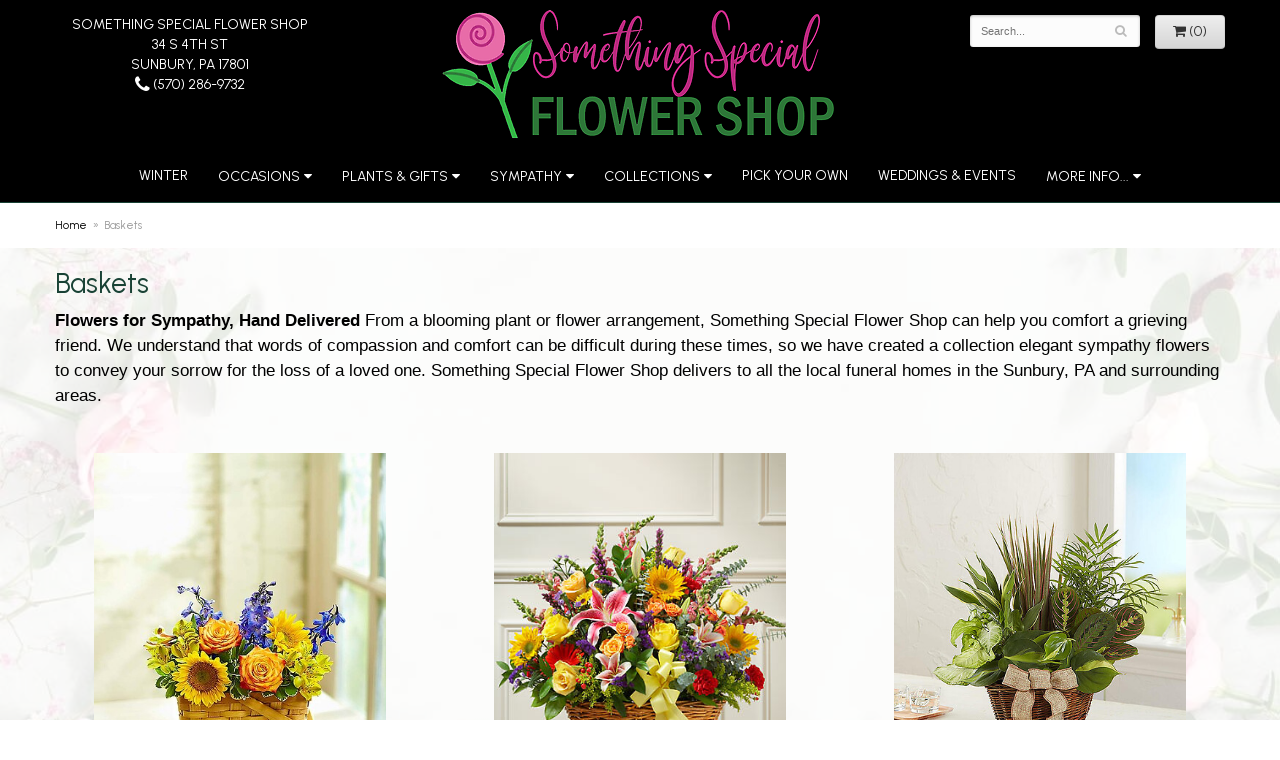

--- FILE ---
content_type: text/html; charset=UTF-8
request_url: https://www.somethingspecialflowershop.net/shop/baskets
body_size: 8504
content:
<!doctype html>
<html>
<head>
	<meta charset='utf-8'>
	<meta http-equiv='X-UA-Compatible' content='IE=edge'>
	<meta name='viewport' content='width=device-width, initial-scale=1, user-scalable=no'>
	
	
	
	
	<link rel='stylesheet' href='/assets/css/base.css'/>
	<link rel='stylesheet' href='/assets/css/bootstrap-reduced.min.css'/>
	<link rel='stylesheet' href='/styles.css?1715697103'/>
	

	<!-- Google tag (gtag.js) -->
<script async src="https://www.googletagmanager.com/gtag/js"></script>
<script>
  window.dataLayer = window.dataLayer || [];
  function gtag(){dataLayer.push(arguments);}
  gtag('js', new Date());

 gtag('config', 'UA-147530667-25',{ 'debug_mode':true });
</script>
<!-- /Google tag (gtag.js) -->
<script>function defer(callable){ (window.deferredScripts = window.deferredScripts || []).push(callable); }</script>
<link rel="canonical" href="https://www.somethingspecialflowershop.net/shop/baskets"/>
<meta name="description" content="Send Baskets Flowers today!  Same day delivery to Sunbury, PA  and surrounding areas.  Something Special Flower Shop has the freshest flowers and offers same day delivery."/>
	<title>Baskets Flower Delivery Sunbury, PA : Something Special Flower Shop : Sunbury, PA Baskets Flowers</title>
	<link rel='shortcut icon' href='/favicon.ico'/>
</head>
<body>
		
	
	<!--	<div id='top-navigation'>
		<div class='wrapper'>
		
			<div class='menu-items'>
				<a class='menu-item mobile' href='tel:(570) 286-9732'>
					<i class='icon fa fa-phone'></i>
					<span class='label label-call'>Call</span>
				</a>
				<div class='menu-item desktop phone-number'>
					<i class='icon fa fa-phone'></i>
					<span class='label'>(570) 286-9732</span>
				</div>
				<span class='menu-item' id='toggle-navigation'>
					<i class='icon fa fa-bars'></i>
					<span class='label'>Menu</span>
				</span>
				<span class='menu-item' id='toggle-search'>
					<i class='icon fa fa-search'></i>
					<span class='label'>Search</span>
				</span>
				<div id='search-container'>
					<form id='search' method='get' action='/search'>
						<input type='text' name='keywords' placeholder='Search...' autocomplete='off'/>
						<button type='submit'><i class='fa fa-search'></i></button>
					</form>
				</div>
				<a class='menu-item menu-item-cart' href='/cart'>
					<i class='icon fa fa-shopping-cart'></i>
					<span class='label'>Cart</span>
				</a>
			</div>
		</div>
	</div>-->
	
	<div id='header'>
		<div class='container'>
			<div class='row'>
				
			
				
			
				
				
				<div class='col-xs-12 hidden-xs col-sm-4 col-md-3' id='address'>   
					<div class='street'>Something Special Flower Shop</div>
					<div class='street'>34 S 4th St</div>
					<div class='street'>Sunbury, PA 17801</div> 
					<div class='phone'><a id='phone' href='tel:5702869732'><i class='fa fa-lg fa-phone' ></i> (570) 286-9732</a></div>
	
					</div>
				
					<div class='col-xs-12 col-sm-4 col-md-6'>   
				<div id='logo'><a href='/'><img src='/media/images/cache/7be6f957287e87b3bd34e6113b1fb918.400x131.alpha.png' alt="Something Special Flower Shop" /></a></div>
				</div>
				
				
				<div class='col-xs-12 col-sm-4 hidden-sm col-md-3 hidden-md col-lg-4 hidden-lg' id='address'>  
					<div class='street'>Something Special Flower Shop</div>
					<div class='street'>34 S 4th St</div>
					<div class='street'>Sunbury, PA 17801</div>
					<div class='phone'><a id='phone' href='tel:5702869732'><i class='fa fa-lg fa-phone' ></i> (570) 286-9732</a></div>
	
					</div>
				
				
					<div class='col-sm-4 col-md-3' id='website-controls'> 
					<div class='row'>
						<div class='col-xs-2 visible-xs-block'><a href='/cart'><i class='fa fa-2x fa-shopping-cart'></i></a></div>
						<div class='col-xs-8'>
							<form id='search' method='get' action='/search'>
								<div>
									<input type='hidden' name='search_in_description' value='1'/>
									<input type='text' name='keywords' placeholder='Search...' autocomplete='off'/>
									<button type='submit'><i class='fa fa-search'></i></button>
								</div>
							</form>
						</div>
						<div class='col-xs-3 hidden-xs col-sm-4'><a href='/cart' class='btn btn-block btn-default'><i class='fa fa-shopping-cart'></i> <span>(0)</span></a></div>
						<div class='col-xs-2 visible-xs-block text-right'><i class='fa fa-2x fa-bars' id='toggle-navigation'></i></div>
					</div>
				</div>

			</div>
		</div>
	</div>
	<div id='navigation-wrapper'>
		<div id='navigation'>
				<ul><li class="category-winter lv-1"><a href="/shop/winter" class="category-winter lv-1">Winter</a></li><li class="category-occasions lv-1 parent"><a href="/shop/occasions" class="category-occasions lv-1 parent">Occasions</a><ul><li class="category-occasions/anniversary lv-2 child"><a href="/shop/occasions/anniversary" class="category-occasions/anniversary lv-2 child">Anniversary</a></li><li class="category-occasions/birthday lv-2 child"><a href="/shop/occasions/birthday" class="category-occasions/birthday lv-2 child">Birthday</a></li><li class="category-occasions/congratulations lv-2 child"><a href="/shop/occasions/congratulations" class="category-occasions/congratulations lv-2 child">Congratulations</a></li><li class="category-occasions/get-well lv-2 child"><a href="/shop/occasions/get-well" class="category-occasions/get-well lv-2 child">Get Well</a></li><li class="category-occasions/im-sorry lv-2 child"><a href="/shop/occasions/im-sorry" class="category-occasions/im-sorry lv-2 child">I'm Sorry</a></li><li class="category-occasions/just-because lv-2 child"><a href="/shop/occasions/just-because" class="category-occasions/just-because lv-2 child">Just Because</a></li><li class="category-occasions/love-and-romance lv-2 child"><a href="/shop/occasions/love-and-romance" class="category-occasions/love-and-romance lv-2 child">Love & Romance</a></li><li class="category-occasions/new-baby lv-2 child"><a href="/shop/occasions/new-baby" class="category-occasions/new-baby lv-2 child">New Baby</a></li><li class="category-occasions/thank-you lv-2 child"><a href="/shop/occasions/thank-you" class="category-occasions/thank-you lv-2 child">Thank You</a></li><li class="category-occasions/thinking-of-you lv-2 child"><a href="/shop/occasions/thinking-of-you" class="category-occasions/thinking-of-you lv-2 child">Thinking of You</a></li><li class="category-occasions/graduation lv-2 child"><a href="/shop/occasions/graduation" class="category-occasions/graduation lv-2 child">Graduation</a></li></ul></li><li class="category-plants-and-gifts lv-1 parent"><a href="/shop/plants-and-gifts" class="category-plants-and-gifts lv-1 parent">Plants & Gifts</a><ul><li class="category-plants-and-gifts/corporate-gifts lv-2 child"><a href="/shop/plants-and-gifts/corporate-gifts" class="category-plants-and-gifts/corporate-gifts lv-2 child">Corporate Gifts</a></li><li class="category-plants-and-gifts/gift-baskets lv-2 child"><a href="/shop/plants-and-gifts/gift-baskets" class="category-plants-and-gifts/gift-baskets lv-2 child">Gift Baskets</a></li><li class="category-plants-and-gifts/plants lv-2 child"><a href="/shop/plants-and-gifts/plants" class="category-plants-and-gifts/plants lv-2 child">Plants</a></li><li class="category-plants-and-gifts/extras lv-2 child"><a href="/shop/plants-and-gifts/extras" class="category-plants-and-gifts/extras lv-2 child">Those little extras</a></li></ul></li><li class="category-sympathy lv-1 parent"><a href="/shop/sympathy" class="category-sympathy lv-1 parent">Sympathy</a><ul><li class="category-sympathy/baskets lv-2 child"><a href="/shop/sympathy/baskets" class="category-sympathy/baskets lv-2 child">Baskets</a></li><li class="category-sympathy/wreaths lv-2 child"><a href="/shop/sympathy/wreaths" class="category-sympathy/wreaths lv-2 child">Wreaths</a></li><li class="category-sympathy/vase-arrangements lv-2 child"><a href="/shop/sympathy/vase-arrangements" class="category-sympathy/vase-arrangements lv-2 child">Vase Arrangements</a></li><li class="category-sympathy/casket-sprays lv-2 child"><a href="/shop/sympathy/casket-sprays" class="category-sympathy/casket-sprays lv-2 child">Casket Sprays</a></li><li class="category-sympathy/standing-sprays lv-2 child"><a href="/shop/sympathy/standing-sprays" class="category-sympathy/standing-sprays lv-2 child">Standing Sprays</a></li><li class="category-sympathy/crosses lv-2 child"><a href="/shop/sympathy/crosses" class="category-sympathy/crosses lv-2 child">Crosses</a></li><li class="category-sympathy/hearts lv-2 child"><a href="/shop/sympathy/hearts" class="category-sympathy/hearts lv-2 child">Hearts</a></li><li class="category-sympathy/sympathy-plants lv-2 child"><a href="/shop/sympathy/sympathy-plants" class="category-sympathy/sympathy-plants lv-2 child">Plants</a></li></ul></li><li class="category-collections lv-1 parent"><a href="/shop/collections" class="category-collections lv-1 parent">Collections</a><ul><li class="category-collections/luxury lv-2 child"><a href="/shop/collections/luxury" class="category-collections/luxury lv-2 child">Luxury</a></li><li class="category-collections/best-sellers lv-2 child"><a href="/shop/collections/best-sellers" class="category-collections/best-sellers lv-2 child">Best Sellers</a></li><li class="category-collections/roses lv-2 child"><a href="/shop/collections/roses" class="category-collections/roses lv-2 child">Roses</a></li><li class="category-collections/a-dog-able-collection lv-2 child"><a href="/shop/collections/a-dog-able-collection" class="category-collections/a-dog-able-collection lv-2 child">a-DOG-able Collection</a></li><li class="category-collections/fields-of-europe lv-2 child"><a href="/shop/collections/fields-of-europe" class="category-collections/fields-of-europe lv-2 child">Fields of Europe</a></li></ul></li></ul>
				<ul>
									
						<li class='lv-1'>
							<a class='lv-1' href='product/occasions/anniversary/pick-your-own-custom-arrangement'>Pick Your Own</a>
						
						</li>
					
									
						<li class='lv-1'>
							<a class='lv-1' href='page/weddings'>Weddings & Events</a>
						
						</li>
						
						<li class='lv-1 parent'>
							<a class='lv-1 parent'>More Info...</a>
							<ul>
								<li class='lv-1'>
							<a class='lv-1' href='page/aboutus'>About Us</a></li>
								<li class='lv-1'>
							<a class='lv-1' href='page/contact-us'>Contact Us</a></li>
								<li class='lv-2 child'><a class='lv-2 child' href='page/delivery'>Delivery/Return Policy</a></li>
								<li class='lv-2 child'><a class='lv-2 child' href='leave-a-review'>Leave a Review</a></li>
							</ul>
						</li>
					</ul>
		</div>
	</div>
	<div id='breadcrumbs'>
		<div class='container'>
			<div class='row'>
				<div class='col-md-12'><ul><li><a href="/">Home</a></li><li><span>Baskets</span></li></ul><script type="application/ld+json">{"@context":"http://schema.org","@type":"BreadcrumbList","itemListElement":[{"@type":"ListItem","position":1,"item":{"@id":"https://www.somethingspecialflowershop.net","name":"Home"}},{"@type":"ListItem","position":2,"item":{"@id":"https://www.somethingspecialflowershop.net/shop/baskets","name":"Baskets"}}]}</script></div>
			</div>
		</div>
	</div>



	<div id='page'>
		

			<div class='container'><div id='category' class='row has-category'>

	<div class='col-xs-12'>
		<h1>Baskets</h1>
		<p><strong>Flowers for Sympathy, Hand Delivered</strong> From a blooming plant or flower arrangement, Something Special Flower Shop can help you comfort a grieving friend. We understand that words of compassion and comfort can be difficult during these times, so we have created a collection elegant sympathy flowers to convey your sorrow for the loss of a loved one. Something Special Flower Shop delivers to all the local funeral homes in the Sunbury, PA and surrounding areas.</p>
	</div>




	<div class='col-sm-4 product '>
		<div class='image-container'>
			<a href='/product/baskets/blooming-basket-arrangement' class='image'>
				<img src="/media/images/cache/bd81b24e543b3066c2ef09ea9d91db70.400x438.jpg" alt="Blooming Basket Arrangement"/>
			</a>
		</div>

		<a href='/product/baskets/blooming-basket-arrangement' class='details'>
			<span class='name'>Blooming Basket Arrangement</span>
			

				<span class='price'> <span class="dollars">89</span><span class="decimal">.</span><span class="cents">99</span></span>

		</a>
	</div>
	<div class='col-sm-4 product '>
		<div class='image-container'>
			<a href='/product/baskets/bright-flower-sympathy-arrangement-in-basket' class='image'>
				<img src="/media/images/cache/57a9613bb8b750c7ff8914114a2f9b62.345x378.jpg" alt="Bright Flower Sympathy Arrangement in Basket"/>
			</a>
		</div>

		<a href='/product/baskets/bright-flower-sympathy-arrangement-in-basket' class='details'>
			<span class='name'>Bright Flower Sympathy Arrangement in Basket</span>
			

				<span class='price'> <span class="dollars">200</span><span class="decimal">.</span><span class="cents">99</span></span>

		</a>
	</div>
	<div class='col-sm-4 product '>
		<div class='image-container'>
			<a href='/product/baskets/classic-dish-garden-for-sympathy5c6edbf0306ee' class='image'>
				<img src="/media/images/cache/4e03667c18b37cc08057f628d83b94ed.400x438.jpg" alt="Classic Dish Garden for Sympathy"/>
			</a>
		</div>

		<a href='/product/baskets/classic-dish-garden-for-sympathy5c6edbf0306ee' class='details'>
			<span class='name'>Classic Dish Garden for Sympathy</span>
			

				<span class='price'> <span class="dollars">69</span><span class="decimal">.</span><span class="cents">99</span></span>

		</a>
	</div>
	<div class='col-sm-4 product '>
		<div class='image-container'>
			<a href='/product/baskets/dish-garden-with-fresh-cut-flowers-for-sympathy5c6edad1a9bf1' class='image'>
				<img src="/media/images/cache/853bc42a5b250dae88ab08db7dfd9cbe.400x438.jpg" alt="Dish Garden With Fresh Cut Flowers For Sympathy"/>
			</a>
		</div>

		<a href='/product/baskets/dish-garden-with-fresh-cut-flowers-for-sympathy5c6edad1a9bf1' class='details'>
			<span class='name'>Dish Garden With Fresh Cut Flowers For Sympathy</span>
			

				<span class='price'> <span class="dollars">79</span><span class="decimal">.</span><span class="cents">99</span></span>

		</a>
	</div>
	<div class='col-sm-4 product '>
		<div class='image-container'>
			<a href='/product/baskets/heartfelt-sympathies-blue-white-standing-basket' class='image'>
				<img src="/media/images/cache/f6e08fc1dd61820ac5cab376f61d63b1.345x378.jpg" alt="Heartfelt Sympathies Blue &amp;amp;amp; White Standing Basket"/>
			</a>
		</div>

		<a href='/product/baskets/heartfelt-sympathies-blue-white-standing-basket' class='details'>
			<span class='name'>Heartfelt Sympathies Blue &amp; White Standing Basket</span>
			

				<span class='price'> <span class="dollars">185</span><span class="decimal">.</span><span class="cents">99</span></span>

		</a>
	</div>
	<div class='col-sm-4 product '>
		<div class='image-container'>
			<a href='/product/baskets/heartfelt-sympathies-bright-standing-basket' class='image'>
				<img src="/media/images/cache/a9527bf959be3a665f5fb934bed0efb3.345x378.jpg" alt="Heartfelt Sympathies Bright Standing Basket"/>
			</a>
		</div>

		<a href='/product/baskets/heartfelt-sympathies-bright-standing-basket' class='details'>
			<span class='name'>Heartfelt Sympathies Bright Standing Basket</span>
			

				<span class='price'> <span class="dollars">225</span><span class="decimal">.</span><span class="cents">99</span></span>

		</a>
	</div>
	<div class='col-sm-4 product '>
		<div class='image-container'>
			<a href='/product/baskets/heartfelt-sympathies-lavender-standing-basket' class='image'>
				<img src="/media/images/cache/7fc8b9f52df6a5eb3cd553ab6f25e92d.345x378.jpg" alt="Heartfelt Sympathies Lavender Standing Basket"/>
			</a>
		</div>

		<a href='/product/baskets/heartfelt-sympathies-lavender-standing-basket' class='details'>
			<span class='name'>Heartfelt Sympathies Lavender Standing Basket</span>
			

				<span class='price'> <span class="dollars">225</span><span class="decimal">.</span><span class="cents">99</span></span>

		</a>
	</div>
	<div class='col-sm-4 product '>
		<div class='image-container'>
			<a href='/product/baskets/heartfelt-sympathies-pastel-standing-basket' class='image'>
				<img src="/media/images/cache/d60dbe2715e10e285f7b834a863bd12f.345x378.jpg" alt="Heartfelt Sympathies Pastel Standing Basket"/>
			</a>
		</div>

		<a href='/product/baskets/heartfelt-sympathies-pastel-standing-basket' class='details'>
			<span class='name'>Heartfelt Sympathies Pastel Standing Basket</span>
			

				<span class='price'> <span class="dollars">250</span><span class="decimal">.</span><span class="cents">99</span></span>

		</a>
	</div>
	<div class='col-sm-4 product '>
		<div class='image-container'>
			<a href='/product/baskets/heartfelt-sympathies-pink-white-standing-basket' class='image'>
				<img src="/media/images/cache/4d0f63e36023b27f7ab8b1e26bafac66.345x378.jpg" alt="Heartfelt Sympathies Pink &amp;amp;amp; White Standing Basket"/>
			</a>
		</div>

		<a href='/product/baskets/heartfelt-sympathies-pink-white-standing-basket' class='details'>
			<span class='name'>Heartfelt Sympathies Pink &amp; White Standing Basket</span>
			

				<span class='price'> <span class="dollars">250</span><span class="decimal">.</span><span class="cents">99</span></span>

		</a>
	</div>
	<div class='col-sm-4 product '>
		<div class='image-container'>
			<a href='/product/baskets/heartfelt-sympathies-red-white-standing-basket' class='image'>
				<img src="/media/images/cache/cb3b985c526b927889224b78b7a113e3.345x378.jpg" alt="Heartfelt Sympathies Red &amp;amp;amp; White Standing Basket"/>
			</a>
		</div>

		<a href='/product/baskets/heartfelt-sympathies-red-white-standing-basket' class='details'>
			<span class='name'>Heartfelt Sympathies Red &amp; White Standing Basket</span>
			

				<span class='price'> <span class="dollars">265</span><span class="decimal">.</span><span class="cents">99</span></span>

		</a>
	</div>
	<div class='col-sm-4 product '>
		<div class='image-container'>
			<a href='/product/baskets/heartfelt-sympathies-white-standing-basket' class='image'>
				<img src="/media/images/cache/35345762bf9bec2f1f36a06e4726c30e.345x378.jpg" alt="Heartfelt Sympathies White Standing Basket"/>
			</a>
		</div>

		<a href='/product/baskets/heartfelt-sympathies-white-standing-basket' class='details'>
			<span class='name'>Heartfelt Sympathies White Standing Basket</span>
			

				<span class='price'> <span class="dollars">250</span><span class="decimal">.</span><span class="cents">99</span></span>

		</a>
	</div>
	<div class='col-sm-4 product '>
		<div class='image-container'>
			<a href='/product/baskets/heartfelt-sympathies-yellow-standing-basket' class='image'>
				<img src="/media/images/cache/c42d2d4c2127b20b899d48bdcaf5d49c.345x378.jpg" alt="Heartfelt Sympathies Yellow Standing Basket"/>
			</a>
		</div>

		<a href='/product/baskets/heartfelt-sympathies-yellow-standing-basket' class='details'>
			<span class='name'>Heartfelt Sympathies Yellow Standing Basket</span>
			

				<span class='price'> <span class="dollars">265</span><span class="decimal">.</span><span class="cents">99</span></span>

		</a>
	</div>
	<div class='col-sm-4 product '>
		<div class='image-container'>
			<a href='/product/baskets/heartfelt-sympathies-white' class='image'>
				<img src="/media/images/cache/128a145f5be11cb908e202edd160581f.400x438.jpg" alt="Heartfelt Sympathies&amp;amp;trade; Standing Basket- Blue &amp;amp;amp; White"/>
			</a>
		</div>

		<a href='/product/baskets/heartfelt-sympathies-white' class='details'>
			<span class='name'>Heartfelt Sympathies&trade; Standing Basket- Blue &amp; White</span>
			

				<span class='price'> <span class="dollars">305</span><span class="decimal">.</span><span class="cents">99</span></span>

		</a>
	</div>
	<div class='col-sm-4 product '>
		<div class='image-container'>
			<a href='/product/baskets/heartfelt-sympathies-standing-basket-bright' class='image'>
				<img src="/media/images/cache/43c0391e0c4bf9e117304fa1de6fc949.400x438.jpg" alt="Heartfelt Sympathies&amp;amp;trade; Standing Basket- Bright"/>
			</a>
		</div>

		<a href='/product/baskets/heartfelt-sympathies-standing-basket-bright' class='details'>
			<span class='name'>Heartfelt Sympathies&trade; Standing Basket- Bright</span>
			

				<span class='price'> <span class="dollars">305</span><span class="decimal">.</span><span class="cents">99</span></span>

		</a>
	</div>
	<div class='col-sm-4 product '>
		<div class='image-container'>
			<a href='/product/baskets/heartfelt-sympathies-standing-basket-lavender' class='image'>
				<img src="/media/images/cache/657f69597f181c4fe3bb0c5becf29ac8.400x438.jpg" alt="Heartfelt Sympathies&amp;amp;trade; Standing Basket- Lavender"/>
			</a>
		</div>

		<a href='/product/baskets/heartfelt-sympathies-standing-basket-lavender' class='details'>
			<span class='name'>Heartfelt Sympathies&trade; Standing Basket- Lavender</span>
			

				<span class='price'> <span class="dollars">250</span><span class="decimal">.</span><span class="cents">99</span></span>

		</a>
	</div>
	<div class='col-sm-4 product '>
		<div class='image-container'>
			<a href='/product/baskets/heartfelt-sympathies-standing-basket-pastel' class='image'>
				<img src="/media/images/cache/d7f7cab8f6beb7ac3b4fdffe454ff628.400x438.jpg" alt="Heartfelt Sympathies&amp;amp;trade; Standing Basket- Pastel"/>
			</a>
		</div>

		<a href='/product/baskets/heartfelt-sympathies-standing-basket-pastel' class='details'>
			<span class='name'>Heartfelt Sympathies&trade; Standing Basket- Pastel</span>
			

				<span class='price'> <span class="dollars">305</span><span class="decimal">.</span><span class="cents">99</span></span>

		</a>
	</div>
	<div class='col-sm-4 product '>
		<div class='image-container'>
			<a href='/product/baskets/heartfelt-sympathies-white5c6edacccb517' class='image'>
				<img src="/media/images/cache/d1a05e52c15efba5766c118a029bc0e6.400x438.jpg" alt="Heartfelt Sympathies&amp;amp;trade; Standing Basket- Red &amp;amp;amp; White"/>
			</a>
		</div>

		<a href='/product/baskets/heartfelt-sympathies-white5c6edacccb517' class='details'>
			<span class='name'>Heartfelt Sympathies&trade; Standing Basket- Red &amp; White</span>
			

				<span class='price'> <span class="dollars">305</span><span class="decimal">.</span><span class="cents">99</span></span>

		</a>
	</div>
	<div class='col-sm-4 product '>
		<div class='image-container'>
			<a href='/product/baskets/heartfelt-sympathies-blue' class='image'>
				<img src="/media/images/cache/c4f1ebc28100f52da13cf32eabde0ac8.400x438.jpg" alt="Heartfelt Sympathies&amp;amp;trade; Standing Basket- Red, White &amp;amp;amp; Bl"/>
			</a>
		</div>

		<a href='/product/baskets/heartfelt-sympathies-blue' class='details'>
			<span class='name'>Heartfelt Sympathies&trade; Standing Basket- Red, White &amp; Bl</span>
			

				<span class='price'> <span class="dollars">305</span><span class="decimal">.</span><span class="cents">99</span></span>

		</a>
	</div>
	<div class='col-sm-4 product '>
		<div class='image-container'>
			<a href='/product/baskets/heartfelt-sympathies-standing-basket-white' class='image'>
				<img src="/media/images/cache/5bfa1b31d97fe513680ef848932c93e6.400x438.jpg" alt="Heartfelt Sympathies&amp;amp;trade; Standing Basket- White"/>
			</a>
		</div>

		<a href='/product/baskets/heartfelt-sympathies-standing-basket-white' class='details'>
			<span class='name'>Heartfelt Sympathies&trade; Standing Basket- White</span>
			

				<span class='price'> <span class="dollars">425</span><span class="decimal">.</span><span class="cents">99</span></span>

		</a>
	</div>
	<div class='col-sm-4 product '>
		<div class='image-container'>
			<a href='/product/baskets/heartfelt-sympathies-standing-basket-yellow' class='image'>
				<img src="/media/images/cache/53bb32dc00668940a99cd3aa1cc60977.400x438.jpg" alt="Heartfelt Sympathies&amp;amp;trade; Standing Basket- Yellow"/>
			</a>
		</div>

		<a href='/product/baskets/heartfelt-sympathies-standing-basket-yellow' class='details'>
			<span class='name'>Heartfelt Sympathies&trade; Standing Basket- Yellow</span>
			

				<span class='price'> <span class="dollars">305</span><span class="decimal">.</span><span class="cents">99</span></span>

		</a>
	</div>
	<div class='col-sm-4 product '>
		<div class='image-container'>
			<a href='/product/baskets/heartfelt-tribute-floor-basket-arrangement' class='image'>
				<img src="/media/images/cache/980fad7f8b8209496a8bc4b1543dd3ba.345x378.jpg" alt="Heartfelt Tribute Floor Basket Arrangement"/>
			</a>
		</div>

		<a href='/product/baskets/heartfelt-tribute-floor-basket-arrangement' class='details'>
			<span class='name'>Heartfelt Tribute Floor Basket Arrangement</span>
			

				<span class='price'> <span class="dollars">250</span><span class="decimal">.</span><span class="cents">99</span></span>

		</a>
	</div>
	<div class='col-sm-4 product '>
		<div class='image-container'>
			<a href='/product/baskets/heartfelt-tribute-pastel-floor-basket-arrangement' class='image'>
				<img src="/media/images/cache/be7fdd7c6124cd94d69098e3a5e516db.345x378.jpg" alt="Heartfelt Tribute Pastel Floor Basket Arrangement"/>
			</a>
		</div>

		<a href='/product/baskets/heartfelt-tribute-pastel-floor-basket-arrangement' class='details'>
			<span class='name'>Heartfelt Tribute Pastel Floor Basket Arrangement</span>
			

				<span class='price'> <span class="dollars">305</span><span class="decimal">.</span><span class="cents">99</span></span>

		</a>
	</div>
	<div class='col-sm-4 product '>
		<div class='image-container'>
			<a href='/product/baskets/heartfelt-tribute-white-floor-basket-arrangement' class='image'>
				<img src="/media/images/cache/85107c1ebb6583987c212969ad12aa30.345x378.jpg" alt="Heartfelt Tribute White Floor Basket Arrangement"/>
			</a>
		</div>

		<a href='/product/baskets/heartfelt-tribute-white-floor-basket-arrangement' class='details'>
			<span class='name'>Heartfelt Tribute White Floor Basket Arrangement</span>
			

				<span class='price'> <span class="dollars">250</span><span class="decimal">.</span><span class="cents">99</span></span>

		</a>
	</div>
	<div class='col-sm-4 product '>
		<div class='image-container'>
			<a href='/product/baskets/heartfelt-tribute-floor-basket-bright' class='image'>
				<img src="/media/images/cache/31302eab4495ebeffcd6b8dface19b3e.400x438.jpg" alt="Heartfelt Tribute&amp;amp;trade; Floor Basket- Bright"/>
			</a>
		</div>

		<a href='/product/baskets/heartfelt-tribute-floor-basket-bright' class='details'>
			<span class='name'>Heartfelt Tribute&trade; Floor Basket- Bright</span>
			

				<span class='price'> <span class="dollars">305</span><span class="decimal">.</span><span class="cents">99</span></span>

		</a>
	</div>
	<div class='col-sm-4 product '>
		<div class='image-container'>
			<a href='/product/baskets/heartfelt-tribute-white5aa81d323db5a' class='image'>
				<img src="/media/images/cache/7806fc7ce4ad1ca3bc98f593d893a3c6.400x438.jpg" alt="Heartfelt Tribute&amp;amp;trade; Floor Basket- Lavender &amp;amp;amp; White"/>
			</a>
		</div>

		<a href='/product/baskets/heartfelt-tribute-white5aa81d323db5a' class='details'>
			<span class='name'>Heartfelt Tribute&trade; Floor Basket- Lavender &amp; White</span>
			

				<span class='price'> <span class="dollars">250</span><span class="decimal">.</span><span class="cents">99</span></span>

		</a>
	</div>
	<div class='col-sm-4 product '>
		<div class='image-container'>
			<a href='/product/baskets/heartfelt-tribute-floor-basket-pastel' class='image'>
				<img src="/media/images/cache/9bdccc27295c2ad32e30fdc47ae06e96.400x438.jpg" alt="Heartfelt Tribute&amp;amp;trade; Floor Basket- Pastel"/>
			</a>
		</div>

		<a href='/product/baskets/heartfelt-tribute-floor-basket-pastel' class='details'>
			<span class='name'>Heartfelt Tribute&trade; Floor Basket- Pastel</span>
			

				<span class='price'> <span class="dollars">250</span><span class="decimal">.</span><span class="cents">99</span></span>

		</a>
	</div>
	<div class='col-sm-4 product '>
		<div class='image-container'>
			<a href='/product/baskets/heartfelt-tribute-white5aa81d35e403b' class='image'>
				<img src="/media/images/cache/97d4aaef666e4159d6e3b84fb7ae0400.400x438.jpg" alt="Heartfelt Tribute&amp;amp;trade; Floor Basket- Pink &amp;amp;amp; White"/>
			</a>
		</div>

		<a href='/product/baskets/heartfelt-tribute-white5aa81d35e403b' class='details'>
			<span class='name'>Heartfelt Tribute&trade; Floor Basket- Pink &amp; White</span>
			

				<span class='price'> <span class="dollars">250</span><span class="decimal">.</span><span class="cents">99</span></span>

		</a>
	</div>
	<div class='col-sm-4 product '>
		<div class='image-container'>
			<a href='/product/baskets/heartfelt-tribute-white5aa81d3ea1e31' class='image'>
				<img src="/media/images/cache/0a28ceb01fd5c16e38a4304f949de675.400x438.jpg" alt="Heartfelt Tribute&amp;amp;trade; Floor Basket- Red &amp;amp;amp; White"/>
			</a>
		</div>

		<a href='/product/baskets/heartfelt-tribute-white5aa81d3ea1e31' class='details'>
			<span class='name'>Heartfelt Tribute&trade; Floor Basket- Red &amp; White</span>
			

				<span class='price'> <span class="dollars">250</span><span class="decimal">.</span><span class="cents">99</span></span>

		</a>
	</div>
	<div class='col-sm-4 product '>
		<div class='image-container'>
			<a href='/product/baskets/heartfelt-tribute-floor-basket-white' class='image'>
				<img src="/media/images/cache/9a513dea585ff5f3e051cfc85f509111.400x438.jpg" alt="Heartfelt Tribute&amp;amp;trade; Floor Basket- White"/>
			</a>
		</div>

		<a href='/product/baskets/heartfelt-tribute-floor-basket-white' class='details'>
			<span class='name'>Heartfelt Tribute&trade; Floor Basket- White</span>
			

				<span class='price'> <span class="dollars">250</span><span class="decimal">.</span><span class="cents">99</span></span>

		</a>
	</div>
	<div class='col-sm-4 product '>
		<div class='image-container'>
			<a href='/product/baskets/heartfelt-tribute-floor-basket-yellow' class='image'>
				<img src="/media/images/cache/94771a7c64619e7f9adc0ac26a6844d5.400x438.jpg" alt="Heartfelt Tribute&amp;amp;trade; Floor Basket- Yellow"/>
			</a>
		</div>

		<a href='/product/baskets/heartfelt-tribute-floor-basket-yellow' class='details'>
			<span class='name'>Heartfelt Tribute&trade; Floor Basket- Yellow</span>
			

				<span class='price'> <span class="dollars">250</span><span class="decimal">.</span><span class="cents">99</span></span>

		</a>
	</div>
	<div class='col-sm-4 product '>
		<div class='image-container'>
			<a href='/product/baskets/multicolor-bright-sympathy-basket-arrangement' class='image'>
				<img src="/media/images/cache/9c9559ed7a09a5752c92c9cb578b270a.400x438.jpg" alt="Multicolor Bright Sympathy Basket Arrangement"/>
			</a>
		</div>

		<a href='/product/baskets/multicolor-bright-sympathy-basket-arrangement' class='details'>
			<span class='name'>Multicolor Bright Sympathy Basket Arrangement</span>
			

				<span class='price'> <span class="dollars">199</span><span class="decimal">.</span><span class="cents">99</span></span>

		</a>
	</div>
	<div class='col-sm-4 product '>
		<div class='image-container'>
			<a href='/product/baskets/pastel-sympathy-basket' class='image'>
				<img src="/media/images/cache/270289abbf006c9d7170319e892521cc.345x378.jpg" alt="Pastel Sympathy Basket"/>
			</a>
		</div>

		<a href='/product/baskets/pastel-sympathy-basket' class='details'>
			<span class='name'>Pastel Sympathy Basket</span>
			

				<span class='price'> <span class="dollars">205</span><span class="decimal">.</span><span class="cents">99</span></span>

		</a>
	</div>
	<div class='col-sm-4 product '>
		<div class='image-container'>
			<a href='/product/baskets/pastel-sympathy-basket-arrangement' class='image'>
				<img src="/media/images/cache/1c3d41d3cc4a20efbe6512d502b50519.400x438.jpg" alt="Pastel Sympathy Basket Arrangement"/>
			</a>
		</div>

		<a href='/product/baskets/pastel-sympathy-basket-arrangement' class='details'>
			<span class='name'>Pastel Sympathy Basket Arrangement</span>
			

				<span class='price'> <span class="dollars">205</span><span class="decimal">.</span><span class="cents">99</span></span>

		</a>
	</div>
	<div class='col-sm-4 product '>
		<div class='image-container'>
			<a href='/product/baskets/patriotic-tribute-floor-basket-arrangement' class='image'>
				<img src="/media/images/cache/992bd0b46cd7870e98d62f610a0a23a9.345x378.jpg" alt="Patriotic  Tribute Floor Basket Arrangement"/>
			</a>
		</div>

		<a href='/product/baskets/patriotic-tribute-floor-basket-arrangement' class='details'>
			<span class='name'>Patriotic  Tribute Floor Basket Arrangement</span>
			

				<span class='price'> <span class="dollars">189</span><span class="decimal">.</span><span class="cents">99</span></span>

		</a>
	</div>
	<div class='col-sm-4 product '>
		<div class='image-container'>
			<a href='/product/baskets/peace-prayers-blessings-blue-and-white' class='image'>
				<img src="/media/images/cache/38a9712ba41e074c2cd1755599631e17.345x378.jpg" alt="Peace, Prayers &amp;amp;amp; Blessings - Blue and White"/>
			</a>
		</div>

		<a href='/product/baskets/peace-prayers-blessings-blue-and-white' class='details'>
			<span class='name'>Peace, Prayers &amp; Blessings - Blue and White</span>
			

				<span class='price'> <span class="dollars">99</span><span class="decimal">.</span><span class="cents">99</span></span>

		</a>
	</div>
	<div class='col-sm-4 product '>
		<div class='image-container'>
			<a href='/product/baskets/peace-prayers-blessings-pink-and-white' class='image'>
				<img src="/media/images/cache/c40735a77a698bd24f19280f2a563491.345x378.jpg" alt="Peace, Prayers &amp;amp;amp; Blessings - Pink and White"/>
			</a>
		</div>

		<a href='/product/baskets/peace-prayers-blessings-pink-and-white' class='details'>
			<span class='name'>Peace, Prayers &amp; Blessings - Pink and White</span>
			

				<span class='price'> <span class="dollars">110</span><span class="decimal">.</span><span class="cents">99</span></span>

		</a>
	</div>
	<div class='col-sm-4 product '>
		<div class='image-container'>
			<a href='/product/baskets/peace-prayers-all-white' class='image'>
				<img src="/media/images/cache/781307ecb242593bdbf3f614273b0d02.400x438.jpg" alt="Peace, Prayers &amp;amp;amp; Blessings&amp;amp;trade; All White"/>
			</a>
		</div>

		<a href='/product/baskets/peace-prayers-all-white' class='details'>
			<span class='name'>Peace, Prayers &amp; Blessings&trade; All White</span>
			

				<span class='price'> <span class="dollars">99</span><span class="decimal">.</span><span class="cents">99</span></span>

		</a>
	</div>
	<div class='col-sm-4 product '>
		<div class='image-container'>
			<a href='/product/baskets/peace-prayers-white5aa81acb278b9' class='image'>
				<img src="/media/images/cache/04446290b30c7f714414873bb1d5577f.400x438.jpg" alt="Peace, Prayers &amp;amp;amp; Blessings&amp;amp;trade; Blue &amp;amp;amp; White"/>
			</a>
		</div>

		<a href='/product/baskets/peace-prayers-white5aa81acb278b9' class='details'>
			<span class='name'>Peace, Prayers &amp; Blessings&trade; Blue &amp; White</span>
			

				<span class='price'> <span class="dollars">89</span><span class="decimal">.</span><span class="cents">99</span></span>

		</a>
	</div>
	<div class='col-sm-4 product '>
		<div class='image-container'>
			<a href='/product/baskets/peace-prayers-white' class='image'>
				<img src="/media/images/cache/6797d84b1cab36241e5cf96c9a031a03.400x438.jpg" alt="Peace, Prayers &amp;amp;amp; Blessings&amp;amp;trade; Lavender &amp;amp;amp; White"/>
			</a>
		</div>

		<a href='/product/baskets/peace-prayers-white' class='details'>
			<span class='name'>Peace, Prayers &amp; Blessings&trade; Lavender &amp; White</span>
			

				<span class='price'> <span class="dollars">89</span><span class="decimal">.</span><span class="cents">99</span></span>

		</a>
	</div>
	<div class='col-sm-4 product '>
		<div class='image-container'>
			<a href='/product/baskets/peace-prayers-white5aa81b0906b8f' class='image'>
				<img src="/media/images/cache/50f22b9aaeed0f6f2ac81cc38dc31955.400x438.jpg" alt="Peace, Prayers &amp;amp;amp; Blessings&amp;amp;trade; Pink &amp;amp;amp; White"/>
			</a>
		</div>

		<a href='/product/baskets/peace-prayers-white5aa81b0906b8f' class='details'>
			<span class='name'>Peace, Prayers &amp; Blessings&trade; Pink &amp; White</span>
			

				<span class='price'> <span class="dollars">125</span><span class="decimal">.</span><span class="cents">99</span></span>

		</a>
	</div>
	<div class='col-sm-4 product '>
		<div class='image-container'>
			<a href='/product/baskets/peace-prayers-white5aa81b04bb439' class='image'>
				<img src="/media/images/cache/a61bd3818fc68fccb2388bf4bfadee79.400x438.jpg" alt="Peace, Prayers &amp;amp;amp; Blessings&amp;amp;trade; Yellow &amp;amp;amp; White"/>
			</a>
		</div>

		<a href='/product/baskets/peace-prayers-white5aa81b04bb439' class='details'>
			<span class='name'>Peace, Prayers &amp; Blessings&trade; Yellow &amp; White</span>
			

				<span class='price'> <span class="dollars">125</span><span class="decimal">.</span><span class="cents">99</span></span>

		</a>
	</div>
	<div class='col-sm-4 product '>
		<div class='image-container'>
			<a href='/product/baskets/peace-prayers-blessings-all-white' class='image'>
				<img src="/media/images/cache/589241cc3e956e12f8e744cf6c9f8fdb.345x378.jpg" alt="Peace, Prayers, &amp;amp;amp; Blessings- All White"/>
			</a>
		</div>

		<a href='/product/baskets/peace-prayers-blessings-all-white' class='details'>
			<span class='name'>Peace, Prayers, &amp; Blessings- All White</span>
			

				<span class='price'> <span class="dollars">125</span><span class="decimal">.</span><span class="cents">99</span></span>

		</a>
	</div>
	<div class='col-sm-4 product '>
		<div class='image-container'>
			<a href='/product/baskets/peace-prayers-blessings-lavender-and-white' class='image'>
				<img src="/media/images/cache/f8f6d547fea37871b4870b657ad652ed.345x378.jpg" alt="Peace, Prayers, &amp;amp;amp; Blessings- Lavender and White"/>
			</a>
		</div>

		<a href='/product/baskets/peace-prayers-blessings-lavender-and-white' class='details'>
			<span class='name'>Peace, Prayers, &amp; Blessings- Lavender and White</span>
			

				<span class='price'> <span class="dollars">99</span><span class="decimal">.</span><span class="cents">99</span></span>

		</a>
	</div>
	<div class='col-sm-4 product '>
		<div class='image-container'>
			<a href='/product/baskets/peace-prayers-blessings-yellow-and-white' class='image'>
				<img src="/media/images/cache/c352a16da01166c8f834477fb5b09b1a.345x378.jpg" alt="Peace, Prayers, &amp;amp;amp; Blessings- Yellow and White"/>
			</a>
		</div>

		<a href='/product/baskets/peace-prayers-blessings-yellow-and-white' class='details'>
			<span class='name'>Peace, Prayers, &amp; Blessings- Yellow and White</span>
			

				<span class='price'> <span class="dollars">125</span><span class="decimal">.</span><span class="cents">99</span></span>

		</a>
	</div>
	<div class='col-sm-4 product '>
		<div class='image-container'>
			<a href='/product/baskets/red-rose-and-lily-floor-basket' class='image'>
				<img src="/media/images/cache/1c32f32313c475b1e271cd2c03daa779.400x438.jpg" alt="Red Rose and Lily Floor Basket"/>
			</a>
		</div>

		<a href='/product/baskets/red-rose-and-lily-floor-basket' class='details'>
			<span class='name'>Red Rose and Lily Floor Basket</span>
			

				<span class='price'> <span class="dollars">219</span><span class="decimal">.</span><span class="cents">99</span></span>

		</a>
	</div>
	<div class='col-sm-4 product '>
		<div class='image-container'>
			<a href='/product/baskets/sincerest-sympathies-fireside-basket-red' class='image'>
				<img src="/media/images/cache/34fb06524fe699f7b68d7fcac3a3b108.345x378.jpg" alt="Sincerest Sympathies Fireside Basket - Red"/>
			</a>
		</div>

		<a href='/product/baskets/sincerest-sympathies-fireside-basket-red' class='details'>
			<span class='name'>Sincerest Sympathies Fireside Basket - Red</span>
			

				<span class='price'> <span class="dollars">375</span><span class="decimal">.</span><span class="cents">99</span></span>

		</a>
	</div>
	<div class='col-sm-4 product '>
		<div class='image-container'>
			<a href='/product/baskets/sincerest-sympathies-fireside-basket-white' class='image'>
				<img src="/media/images/cache/aa928d98c0369924e737320befa88618.345x378.jpg" alt="Sincerest Sympathies Fireside Basket - White"/>
			</a>
		</div>

		<a href='/product/baskets/sincerest-sympathies-fireside-basket-white' class='details'>
			<span class='name'>Sincerest Sympathies Fireside Basket - White</span>
			

				<span class='price'> <span class="dollars">375</span><span class="decimal">.</span><span class="cents">99</span></span>

		</a>
	</div>
	<div class='col-sm-4 product '>
		<div class='image-container'>
			<a href='/product/baskets/sincerest-sympathies-fireside-basket-yellow' class='image'>
				<img src="/media/images/cache/6492272680f06f69b0e3bf2506b06c75.345x378.jpg" alt="Sincerest Sympathies Fireside Basket - Yellow"/>
			</a>
		</div>

		<a href='/product/baskets/sincerest-sympathies-fireside-basket-yellow' class='details'>
			<span class='name'>Sincerest Sympathies Fireside Basket - Yellow</span>
			

				<span class='price'> <span class="dollars">375</span><span class="decimal">.</span><span class="cents">99</span></span>

		</a>
	</div>
	<div class='col-sm-4 product '>
		<div class='image-container'>
			<a href='/product/baskets/thinking-of-you-dish-garden5c6edbce5a892' class='image'>
				<img src="/media/images/cache/06d6a4c16823c67526ff6dde2e914b2c.400x438.jpg" alt="Thinking of You Dish Garden"/>
			</a>
		</div>

		<a href='/product/baskets/thinking-of-you-dish-garden5c6edbce5a892' class='details'>
			<span class='name'>Thinking of You Dish Garden</span>
			

				<span class='price'> <span class="dollars">69</span><span class="decimal">.</span><span class="cents">99</span></span>

		</a>
	</div>
	<div class='col-sm-4 product '>
		<div class='image-container'>
			<a href='/product/baskets/thoughts-and-prayer-fireside-basket' class='image'>
				<img src="/media/images/cache/b6f1cc12288adca844271244ab691510.345x378.jpg" alt="Thoughts and Prayer Fireside Basket"/>
			</a>
		</div>

		<a href='/product/baskets/thoughts-and-prayer-fireside-basket' class='details'>
			<span class='name'>Thoughts and Prayer Fireside Basket</span>
			

				<span class='price'> <span class="dollars">275</span><span class="decimal">.</span><span class="cents">99</span></span>

		</a>
	</div>
	<div class='col-sm-4 product '>
		<div class='image-container'>
			<a href='/product/baskets/thoughts-and-prayers-fireside-basket-bright' class='image'>
				<img src="/media/images/cache/0ea378c8fd484aa8dc31ba90f9942491.345x378.jpg" alt="Thoughts and Prayers Fireside Basket - Bright"/>
			</a>
		</div>

		<a href='/product/baskets/thoughts-and-prayers-fireside-basket-bright' class='details'>
			<span class='name'>Thoughts and Prayers Fireside Basket - Bright</span>
			

				<span class='price'> <span class="dollars">119</span><span class="decimal">.</span><span class="cents">99</span></span>

		</a>
	</div>
	<div class='col-sm-4 product '>
		<div class='image-container'>
			<a href='/product/baskets/thoughts-and-prayers-fireside-basket-pastel' class='image'>
				<img src="/media/images/cache/2dd6d06972edbc6bea37f8be6c81e077.345x378.jpg" alt="Thoughts and Prayers Fireside Basket - Pastel"/>
			</a>
		</div>

		<a href='/product/baskets/thoughts-and-prayers-fireside-basket-pastel' class='details'>
			<span class='name'>Thoughts and Prayers Fireside Basket - Pastel</span>
			

				<span class='price'> <span class="dollars">119</span><span class="decimal">.</span><span class="cents">99</span></span>

		</a>
	</div>
	<div class='col-sm-4 product '>
		<div class='image-container'>
			<a href='/product/baskets/thoughts-and-prayers-fireside-basket-pink' class='image'>
				<img src="/media/images/cache/8d5b31dd57cf09efcdd032a207477604.345x378.jpg" alt="Thoughts and Prayers Fireside Basket - Pink"/>
			</a>
		</div>

		<a href='/product/baskets/thoughts-and-prayers-fireside-basket-pink' class='details'>
			<span class='name'>Thoughts and Prayers Fireside Basket - Pink</span>
			

				<span class='price'> <span class="dollars">119</span><span class="decimal">.</span><span class="cents">99</span></span>

		</a>
	</div>
	<div class='col-sm-4 product '>
		<div class='image-container'>
			<a href='/product/baskets/thoughts-and-prayers-fireside-basket-white' class='image'>
				<img src="/media/images/cache/95d6cd5aad931cd7587667907216fdd9.345x378.jpg" alt="Thoughts and Prayers Fireside Basket - White"/>
			</a>
		</div>

		<a href='/product/baskets/thoughts-and-prayers-fireside-basket-white' class='details'>
			<span class='name'>Thoughts and Prayers Fireside Basket - White</span>
			

				<span class='price'> <span class="dollars">119</span><span class="decimal">.</span><span class="cents">99</span></span>

		</a>
	</div>
	<div class='col-sm-4 product '>
		<div class='image-container'>
			<a href='/product/baskets/tribute-blue-white-floor-basket-arrangement' class='image'>
				<img src="/media/images/cache/e775f3e98771b24abcda405c1baa8d68.345x378.jpg" alt="Tribute Blue &amp;amp;amp; White Floor Basket Arrangement"/>
			</a>
		</div>

		<a href='/product/baskets/tribute-blue-white-floor-basket-arrangement' class='details'>
			<span class='name'>Tribute Blue &amp; White Floor Basket Arrangement</span>
			

				<span class='price'> <span class="dollars">135</span><span class="decimal">.</span><span class="cents">99</span></span>

		</a>
	</div>
	<div class='col-sm-4 product '>
		<div class='image-container'>
			<a href='/product/baskets/tribute-lavender-white-floor-basket-arrangement' class='image'>
				<img src="/media/images/cache/3364bc8e092c9785cdc1a3109e556f14.345x378.jpg" alt="Tribute Lavender &amp;amp;amp; White Floor Basket Arrangement"/>
			</a>
		</div>

		<a href='/product/baskets/tribute-lavender-white-floor-basket-arrangement' class='details'>
			<span class='name'>Tribute Lavender &amp; White Floor Basket Arrangement</span>
			

				<span class='price'> <span class="dollars">99</span><span class="decimal">.</span><span class="cents">99</span></span>

		</a>
	</div>
	<div class='col-sm-4 product '>
		<div class='image-container'>
			<a href='/product/baskets/tribute-pink-white-floor-basket-arrangement' class='image'>
				<img src="/media/images/cache/26739a0d179d4d2cb62c4ce004260e4c.345x378.jpg" alt="Tribute Pink &amp;amp;amp; White Floor Basket Arrangement"/>
			</a>
		</div>

		<a href='/product/baskets/tribute-pink-white-floor-basket-arrangement' class='details'>
			<span class='name'>Tribute Pink &amp; White Floor Basket Arrangement</span>
			

				<span class='price'> <span class="dollars">99</span><span class="decimal">.</span><span class="cents">99</span></span>

		</a>
	</div>
	<div class='col-sm-4 product '>
		<div class='image-container'>
			<a href='/product/baskets/tribute-red-white-floor-basket-arrangement' class='image'>
				<img src="/media/images/cache/2fa48db02ff38068e025acedf932e4ca.345x378.jpg" alt="Tribute Red &amp;amp;amp; White Floor Basket Arrangement"/>
			</a>
		</div>

		<a href='/product/baskets/tribute-red-white-floor-basket-arrangement' class='details'>
			<span class='name'>Tribute Red &amp; White Floor Basket Arrangement</span>
			

				<span class='price'> <span class="dollars">99</span><span class="decimal">.</span><span class="cents">99</span></span>

		</a>
	</div>


</div>
</div>
	
<div id='to-top'>
		<i class='fa fa-lg fa-arrow-up to-top-icon'></i>
		<div class='to-top-caption'>to top</div>
	</div>
	<style>
	#to-top {
		cursor: pointer;
		position: fixed;
		right: 15px;
		bottom: 15px;
		width: 60px;
		height: 60px;
		margin-bottom: -200px;
		text-align: center;
		background: #FFF;
		border: 5px solid rgba(0, 0, 0, .3);
		border-radius: 100px;
		box-shadow: 0 1px 1px rgba(0, 0, 0, .3), 0 0 10px rgba(0, 0, 0, .1);
		transition: .2s;
	}

	#to-top.show {
		margin-bottom: 0;
	}

	#to-top:hover {
		border-color: rgba(0, 0, 0, .5);
	}

	#to-top .to-top-icon {
		line-height: 40px;
	}

	#to-top .to-top-caption {
		margin-top: -12px;
		font-size: .7em;
	}
	</style>
	<script>
	defer(function(){
		var $toTop = $('#to-top')
			.on('click', function(){
				$('html, body').animate({ scrollTop: 0 }, 100);
			});

		var windowHeight = Math.max(document.documentElement.clientHeight, window.innerHeight || 0);
		var $doc = $(document)
			.on('scroll', function(e){
				$toTop.toggleClass('show', $doc.scrollTop() > windowHeight);
			});
	});
	</script>
	
	<div id='footer'>
		<div class='container'>
			<script>
	window.onRecaptchaLoaded = function(){
		[].forEach.call(document.querySelectorAll('.enable-onload'), function(input){
			input.setAttribute('data-loaded-value', input.value);
			input.value = input.getAttribute('data-loading-value');
		});
		[].forEach.call(document.forms, function(form){
			var container = form.querySelector('.g-recaptcha');
			// only bind to forms containing a '.g-recaptcha' element
			if(! container){
				return false;
			}
			(function(form){
				if(form.querySelector('.grecaptcha-badge')){
					return false; // already has a recaptcha
				}

				var containerId = grecaptcha.render(container, {
					'sitekey':	'6LcBo54UAAAAAMjlFiHe1gcsaqruS_GQiGFdynWM',
					'size':		'invisible',
					'badge':	'bottomright', // possible values: bottomright, bottomleft, inline
					'callback':	function(recaptchaToken){
						container.value = recaptchaToken;
						HTMLFormElement.prototype.submit.call(form);
					}
				});

				form.onsubmit = function(event){
					event.preventDefault();
					grecaptcha.execute(containerId);
				};
			})(form);
		});
		[].forEach.call(document.querySelectorAll('.enable-onload'), function(input){
			input.value = input.getAttribute('data-loaded-value');
		});
	};
</script>
<form method='post' action='/email/subscribe' onfocusin='loadRecaptchaOnce(this)' onsubmit='event.preventDefault()'>
	<div class='form-group'>
		<div class='email-subscription-form'>
			<h4>Sign up for offers</h4>
			<input type='email' class='form-control' name='email' placeholder='email@example.com'/><br/>
			<input type='hidden' name='g-recaptcha-response' class='g-recaptcha'/>
			<input type='submit' class='btn btn-primary btn-block enable-onload' data-loading-value='Loading... please wait' value='Subscribe'/>
		</div>
	</div>
</form>
<script>
window.loadRecaptchaOnce = function(form){
	form && form.removeAttribute('onfocusin');
	window.loadRecaptchaOnce = function(){};
	var script = document.createElement('script');
	script.src='https://www.google.com/recaptcha/api.js?onload=onRecaptchaLoaded&render=explicit';
	document.querySelector('head').appendChild(script);
};
</script>

			<div class='row'>
				<div class='col-sm-3'>
					<ul>
						<li><span class='footer-title'>Location</span></li>
						<li>Something Special Flower Shop</li>
						<li>34 S 4th St</li>
						<li>Sunbury, PA 17801</li>
						<li>(570) 286-9732</li>
						<li><a href='https://www.google.com/maps/search/?api=1&amp;query=34+S+4th+St+Sunbury+PA+17801&amp;query_place_id=somethingspecialflowershop.net' target='_blank' rel='noopener noreferrer'>Directions</a></li>
					</ul>
					
				</div>
				<div class='col-sm-3'>
					
					<ul>
						<li><span class='footer-title'>Hours of Operation</span></li>
						<li><div class='preserve-whitespace'>Tuesday 9-5
Wednesday 9-12
Thursday 9-5
Friday 9-5
Saturday 9-12</div></li>
					</ul>
				</div>
				<div class='col-sm-3'>
					<ul>
						<li><span class='footer-title'>More Information</span></li>
						<li><a href='/page/aboutus'>About Us</a></li>
                       
                       
						<li><a href='/page/contact-us'>Contact us</a></li>
                       
                       
						<li><a href='/page/delivery'>Delivery</a></li>
						
					
						<li><a href='/leave-a-review'>Leave a Review</a></li>
						<li><a href='/page/privacy'>Privacy</a> </li>
						<li><a href='/page/substitutions'>Substitutions</a></li>
					</ul>
				</div>
				<div class='col-sm-3'>
					<ul>
						<li><span class='footer-title'>Connect with Us</span></li> 



<li><a href='https://www.facebook.com/Something-Special-Flower-Shop-140480339395577/' class='social facebook' target="_blank"><i class='fa fa-lg fa-facebook' ></i></a></li> 





						
					</ul>
				</div>
			</div>
			<div class='areas-served'>
<span class='footer-text'>
	
	<h4>DAILY HAND DELIVERY TO:</h4>
	
	Sunbury, Danville, Elysburg, LEWISBURG, Northumberland, Paxinos, Selinsgrove, Shamokin, Shamokin Dam, Trevorton, Winfield,Dornsife, Herndon, Rebuck, Mandata Area
	
	
	</span>
                
            

</div>
			
		</div>
	</div>
	
	



	<div id='footer2'> 
		<div class='container'>
			<div class='row'>
				<div class='col-xs-5' id='copyright'>&copy; Copyright Something Special Flower Shop.</div>
				
			</div>
		</div>
	</div>
	<style>
	.banner-button:empty::after {
		content: '';
	}
	</style>
	<link href='/assets/fonts/lato/font.css' rel='stylesheet'/>
<link href="https://fonts.googleapis.com/css2?family=Carattere&display=swap" rel="stylesheet">
	<link href="https://fonts.googleapis.com/css2?family=Carattere&family=Oswald&family=Urbanist:wght@400&display=swap" rel="stylesheet">
	<script src='/assets/js/jquery-1.11.2.min.js'></script>
	<script src='/assets/js/utils.min.js'></script>
	<link rel='preload' href='/assets/font-awesome/fontawesome-webfont.woff2' as='font' type='font/woff2' crossorigin/>
	<link rel='stylesheet' href='/assets/css/font-awesome.min.css'/>
	


<script>(window.deferredScripts || []).forEach(function(deferred){ deferred(); });</script></body></html>

--- FILE ---
content_type: text/css
request_url: https://www.somethingspecialflowershop.net/styles.css?1715697103
body_size: 4895
content:
html {
		background:#fff;  

}

.preserve-newlines {
    white-space: pre-line;
}
a {
	color: #7f392f;
}
.description1 {
    background-color: #fff5eb;
    border: 1px solid #ebccd1;
    border-radius: 3px;
    color: #a94442 !important;
    padding-left: 10px;
    margin-top: 15px;
    margin-bottom: 15px;
    padding: 15px;
}
#category .product, #category .category {
   font-size:1em;   
}

#category .category .name, #category .product .name {
	color:#000;
	font-size:1.2em;
}

@media (min-width: 992px) {
	.col-sm-3.category img {
		max-height: 260px !important;
	}

	.col-sm-3.category .image-container {
		height: 280px;
	}
}

hr {
	border: 1px solid black;	
}

h2 {
	margin-left: 20px;
	padding: 20px;
	font-size: 2em;
	
}

h2 {
    display: flex;
    width: 100%;
    justify-content: center;
    align-items: center;
    text-align: center;
}

h2:before,
h2:after {
    content: '';
    border-top: 2px solid;
    margin: 0 20px 0 0;
    flex: 1 0 20px;
}

h2:after {
    margin: 0 20px 0 20px;
}
#navigation a.parent::after {
	font-family: 'FontAwesome';
    content: " \f0d7";
}

#navigation li.lv-1.parent:hover {
	background: linear-gradient(to top, #333 6px, transparent 6px);
	
    color: #f00;

}

#navigation li.parent {
	cursor: pointer;
}

#navigation li.parent li a::after {
	content: '';
	font-family: inherit;
}

#gallery {
	background: #000;
}
#alt-images {
    padding-top: 0px;
}
#product #details {
    margin-top: 0;
}

#navigation {
	display: table;
	
}

#navigation::after {
	display: block;
	clear: both;
	content: '';
}

p {
    margin: 0 0 25px 0;
	color: #000;
	font-size: 1.2em;
	line-height: 1.5;
    text-rendering: optimizeLegibility;
	font-family: 'Open Sans', Arial, "Helvetica Neue", Helvetica, sans-serif;
}
li {
font-size: 1em;
	
    text-rendering: optimizeLegibility;
	font-family: 'Urbanist', sans-serif;
}

.content {
	
}
#product .description {
    padding-top: 10px;
	padding-bottom: 5px;
	color: #000;
}


h3, h4, h5 {
font-family: -apple-system, BlinkMacSystemFont, 'Segoe UI', Helvetica, Arial, sans-serif;
}
html.dark, html.dark body {
   
    	background:#fff;
}
#addons > .row{
		display: flex;
		align-items:start;
		flex-wrap:wrap;
		justify-content:space-between;
	}

	#addons > .row .addon{
		width:33%;
	}

.google-review-card .google-review-text {
   
    color: black;
}
.bs-callout {
    padding: 20px;
    margin: 20px 0px;
    border-width: 1px 1px 1px 5px;
    border-style: solid;
    border-color: #21362a;
    -moz-border-top-colors: none;
    -moz-border-right-colors: none;
    -moz-border-bottom-colors: none;
    -moz-border-left-colors: none;
    border-image: none;
    border-radius: 3px;
}
body {
	float: left; 
	width: 100%;
	padding: 0;
	margin: 0 auto;

	color:#262626;
	text-rendering: optimizeLegibility;
    font-family: 'Urbanist', sans-serif;v

}

.btn-link {
    color: #e8478a;
    font-weight: normal;
    
    font-size: 1.5em;
	    border: 1px solid #DDD;
    border-radius: 2px;
	margin-bottom: 10px;

}
#product .values label:hover {
    color: #000;
   
}

a:hover {
    color: #000;
}

#product .product-name {
	 font-size:3em;
	
	color: #262626;
	margin-bottom: 10px;
	border-bottom: 1px solid #262626;
}
#product .description {
	  
}

#product .option .title {
	  color: #000;
}
#header{
	background:#000; 
}

.banner-title {
	color: #fff;
	text-shadow: 0 0 5px #000, 0 0 5px #000, 0 0 25px #000, 0 0 50px #000;
	font-size: 38px;
	
	line-height: .9em;
}

.banner-subtitle {
	display: inline-block;
	padding: 1em;
	color: rgba(255, 255, 255, .8);
	text-shadow: 0 0 5px #000;
	font-size: 15px;
	line-height: .9em;
}
.areas-served{
	text-align: center;
	color: #ff0;
}
.footer-text {
	color: #fff;
	
	font-size: 1em;
}
#addons {
    margin-bottom: 20px;
    border: none;
    border-radius: 2px;
}

#pizzazz {
	
	color: #444;
	font-size: 1.2em;
	text-align: center;
	
}
#category .product .price::before {
    content: 'From $';
    font-size: 14px;
    color: #444;
}


@media screen and (min-width: 480px){
	.banner-title {
		font-size: calc(34px + 22 * (100vw - 480px) / 480);
	}

	.banner-subtitle {
		font-size: calc(12px + 7 * (100vw - 480px) / 480);
	}
}

@media screen and (min-width: 1200px){
	.banner-title {
		font-size: 56px;
	}

	.banner-subtitle {
		font-size: 22px;
	}
}

.banner-button {
	display: table;
	margin: auto;
	min-width: 180px;
	
	font-size: 18px;
	line-height: 35px;
	color: rgba(255, 255, 255, .9);
	text-shadow: 0 0 2px rgba(255, 255, 255, .6);
	
	border: 1px solid rgba(255, 255, 255, .8);
	box-shadow: 0 0 3px rgba(255, 255, 255, .3);
	text-transform: uppercase;
	background-color: rgb(196, 12, 12);
}

.main-banner{
	position: relative;
	width: 100%;
	padding-top: 80%;
	text-align: center;
	background-position: center;
    background-repeat: no-repeat;
    background-size: cover;	
}

.banner {
	width: 100%;
}

.banner-contents-wrapper {
	position: absolute;
	top: 0;
	left: 0;
	right: 0;
	bottom: 0;
	display: flex;
	flex-direction: column;
	justify-content: center;
	align-items: center;
}

.banner-contents {
	min-width: 60%;
	max-width: 600px;
	padding: 30px 0;
	background: rgba(255, 255, 255, .4); 
}

/*collection banner*/
#hours {
	background:#8cc63e;
	padding: 10px;
	font-size: 1em;
	color:#000;
	text-align: center;
	border-bottom: 5px solid #000;
}

.tagline-text {
	
	font-size: 1em;
	line-height:1.2em;
	color:#000;
	margin-top:20px;
	}


	#logo img {
    display: block;
    max-width: 100%;
		
		padding: 10px;
	margin: auto;
}

#address {
	cursor: default;
	margin-top: 15px;
	color: #fff;
	
	font-size:14px;		
	text-align: center;
	padding-bottom: 10px; 
	
}

.phone a {
	color: #fff;
}

#navigation {
	margin-left: -30px;
	/*border-bottom: 1px solid #fff;*/
	/*box-shadow:0 0px 10px rgba(0, 0, 0, .8);*/
	position: relative;
	z-index: 1000;
	
	
	margin: auto;
	max-width: 1920px;
	font-family: 'Urbanist', sans-serif;
    
    text-transform: uppercase;
	
}

#navigation a {
	color: #fff;
	font-size: 14px;
}


#navigation li.lv-2.child {
	font-size: 1em;
	padding: 5px;
	text-transform: capitalize; 
	    border-bottom: 1px solid rgba(0,0,0,.1);
}
	

#navigation li:hover a {
	color: #ff0;
}
#navigation-wrapper { 
	background: #000;
	border-bottom: 1px solid #194235;
}
#navigation ul ul {
	width: 240px;
	border-bottom: 3px solid #194235;
	box-shadow:
		0 4px 3px rgba(0, 0, 0, .5),
		0 14px 12px rgba(0, 0, 0, .1);
}

#navigation li:last-child ul {
	left: 0;
	right: auto;
}

@media (max-width: 767px) {
	html body #navigation li:not(.active) ul {
		box-shadow: none;
	}
	html body #navigation .lv-1  {
       border-bottom: 1px solid rgba(255, 255, 255, .9);
	 background: #000;
    }
	h2 {
    margin-left:0;
    padding: 0;
    font-size: 1.2em;
}
}

#navigation ul {
    float: none;
    width: 100%;
}
 


#navigation li ul a,
#navigation li:hover ul a {
	color: #000;
}

#page{
	
	
   background: linear-gradient(to bottom, rgb(255 255 255 / 85%), rgb(255 255 255 / 85%)), url("images/background.jpg") fixed;
    background-size: cover;


	
}
/*
.container-widest {
    width: 100%;
    margin-left: auto;
    margin-right: auto;
    margin-top: 0;
    margin-bottom: 0;
    max-width: 1920px;
}
*/
.square {
	display: block;
	float: left;
	position: relative;
	background-size: cover;
	margin-bottom: 15px;
}

.square-half::after {
	display: block;
	content: '';
	padding-top: 50%;
}

.square-third::after {
	display: block;
	content: '';
	padding-top: 100%;
}
.square-threequarter::after {
	display: block;
	content: '';
	padding-top: 50%;
}
.square-quarter::after {
	display: block;
	content: '';
	padding-top: 50%;
}

@media (min-width: 768px){
	.square-quarter::after {
		padding-top: 75%;
	}
	
}
#product .product-name {
    font-size: 2em;
	}
.square:hover .caption {
	margin-top: -5px;
	background: rgba(255, 255, 255, .9);
    
    border: 2px solid #003300;
}

.square-third {
	width: 33.333%;	
}

.square-threequarter {
	width: 75%;	
}
.square-quarter {
	width: 25%;	
}
.square-half {
	width: 50%;	
}

.square.half{
    display: block;
    float: left;
    position: relative;
    background-size: 100% auto;
    background: cover;
    border: 10px solid #fff;
}
.square.quarter{
    display: block;
    float: left;
    position: relative;
    background-size: 100% auto;
    background: cover;
    border: 10px solid #fff;
}

.caption {		
	position: absolute;
	top: 50%;
	left: 50%;
	width: 60%;
	padding: 20px;
	line-height: 1.3em;
	text-align: center;
	transform: translate(-50%, -50%);
	
	transition: .2s;
	max-width: 350px;
	
	background: rgba(255, 255, 255, .6);
    
    border: 2px solid #fff;
}
.square.threequarter{
    display: block;
    float: left;
    position: relative;
    background-size: 100% auto;
    background: cover;
    border: 10px solid #fff;
}

.caption3 {
	position: absolute;
	top: 50%;
	left: 20%;
	
	line-height: 1.3em;
	text-align: center;
	transform: translate(0, -50%);	
	
	
}

.super-title {
	color: #003300;
	font-size: 1em;
	font-family: -apple-system, BlinkMacSystemFont, 'Segoe UI', Helvetica, Arial, sans-serif;
}

.text-boxes {
	width: 100%;
	display: flex;
	flex-direction: column;
	justify-content: center;
	align-items: center;
	background: #003300;
}

.text-box {
	padding: 80px 20px;
	display: flex;
	justify-content: center;
	align-items: center;
}

.text-box:first-child {
	padding-bottom: 0;
}

.text-box:last-child {
	padding-top: 0;
}

.text-box-title {
	text-align: center;
	font-size: 2.5em;

	color: #fff;
}

.text-box-subtitle {
	color: #fff;
	font-size: .6em;
	font-family: -apple-system, BlinkMacSystemFont, 'Segoe UI', Helvetica, Arial, sans-serif;
}

.text-box-paragraph {
	max-width: 32em;
	color: #fff;
	text-align: justify;
	font-size: 1.2em;
	line-height: 1.3em;
	font-family: -apple-system, BlinkMacSystemFont, 'Segoe UI', Helvetica, Arial, sans-serif;
}

.text-box-paragraph-centered {
	text-align: center;
}

a.text-boxes:hover {
	text-decoration: none !important;
}

.title {
	color: #000;
	font-size: 1.3em;
	
}

#homepage.title {
	color: #fff;
	text-shadow: 0.1em 0.1em 0.05em #000;
	font-size: 1.3em;
}

.columns {
	padding-left: 0;
	padding-right: 0;
}

html.dark .btn-primary {
	padding: .7em 20px .5em;
	background-color: #92d30a;
	border-color: #b1f41f;
	color: #000;
	line-height: 2em;
	transition: .2s;
}

html.dark .btn-primary:hover {
	background-color: #446105;
	border-color: #70a108;
	color: #FFF;
}
/*top nav*/
/*end of top nam*/
#shopping-cart .product .price {
    color: #000;
}
#product .values .value {
    color: #000;
}
#content{
	margin: auto;
	padding-bottom: 30px;
}

#content img {
	display: inline-block;
}

h1 {
	 font-size:2em;
	font-family: 'Urbanist', sans-serif;
	color: #194235;
	/*padding-left:10px;*/
}

#breadcrumbs {
	background: transparent;
	color:#999;
	font-family: -apple-system, BlinkMacSystemFont, 'Segoe UI', Helvetica, Arial, sans-serif;
}

#breadcrumbs a{
	color:#000;
}

.btn-primary,
.btn-primary:visited {
	background: #e8478a;
	border-color: #da2872;
}

.btn-primary:focus,
.btn-primary:active,
.btn-primary:hover {
	background: #060606;
	border-color: #262626;
}

#category .product .button {
	width: 5em;
	margin: auto;
}

#category .product-subtitle {
	font-size: 17px;
	font-style: italic;
	color: #555;
}

#footer {
	clear: both;	
	padding: 30px 0;
	color: #fff;
	font-family: -apple-system, BlinkMacSystemFont, 'Segoe UI', Helvetica, Arial, sans-serif;
	background:#003300; 	
	
}

#footer a {
	color: #fff;
	text-decoration: none;
}

#footer .footer-title {
	font-weight:90px;	
	text-decoration: underline;
}

#footer ul {
	position: relative;
	padding: 20px 0;
	list-style-type: none;
}

#footer2 {
	padding: 20px 0;
	color: #fff;
	font-size: .8em;
	background:#003300; 
}

.checkout #footer2 {
	background:#003300; 
}

#footer2 a {
	color: #fff;
}

#footer2 a:hover {
	color: #fff;
}
img.alignleft {
	float: left;
	margin: 0 15px 5px 0px;
}

img.alignright {
	float: right;
	margin: 0 0 5px 15px;
}

img.alignabove {
	margin: 0 0 10px 0;
}



.social.blog {
background:#ef8731;
}
.fa fa-blog-f:before, .fa-blog:before {
    content: "\f09e";
}
#header ul {
    position: relative;
    padding: 2px 0;
    list-style-type: none;
	
	
}

.wedding-main img{
	margin: 0;
	margin-left: -15px;
	    max-width: 103%;
	border-bottom: 1px solid #000;
}

.wedding-sm-txt{
	text-align: center;
	font-size: 2em;
	margin-top: -8px;
	margin-bottom: 27px;
}
.wedding-logo img{
	margin: auto auto 20px;
}
.wedding-txt{
	line-height: 2em;
	font-size: 1.2em;
}



.social.ww {
    background: #19b5bc;
}
ww-f:before, .fa-ww:before {
    content:   "\f1e7";
}
.callout-btn {
    border: 1px solid #000;
    margin: 11px auto;
    width: 100px;
    padding: 9px;
    font-size: 1em;
    text-transform: uppercase;
}
.callout-title {
   margin-bottom: .5em;
    padding: 0;
    font-size: 2.125rem;
    text-align: center;
	font-family: -apple-system, BlinkMacSystemFont, 'Segoe UI', Helvetica, Arial, sans-serif;
font-style: normal;
/*	padding-top: 20px;*/
	top:50%;
	 
    
}
.callout-text-color {
	background: #d6dbcc;
}
.callout-text {
	/*background: #000;*/
/*	width: 50%;
	float: left;*/
	top:50%;
}
.callout-text-2 {
	background: #d6dbcc;
	width: 50%;
	float: right;
}


.wedding-pic {
	position: relative;
	float: right;
	width: 50%;
	overflow: hidden;
}

.wedding-pic img{
	height: 100%;
}

.wedding-pic-2 img{
	width: 50%;
	background: contain;
	height: 100%;
	float: left;
}

.homepage-callout img {
    margin: auto;
	border: 10px solid #1f1f1e;
	margin-bottom: 10px;
}

.homepage-callout:hover,
.homepage-callout:active {
	text-decoration: none;
}

.homepage-callout .name {
	color: #fff;
    vertical-align: middle;
    float: left;
    line-height: 18px;
	
}
.caption2{
    position: absolute;
    bottom: 1.5em;
    left: .5em;
    right: .5em;
    background: rgba(0,0,0,0.6);
    padding: 1em;
    font-size: 14px;
	width: 80%;
	margin: auto;
}
.homepage-callout .subtitle {
    float: right;
    font-style: italic;
    font-size: 10px;
    vertical-align: bottom;
    color: #9dcb3c;
    line-height: 18px;
}

.homepage-callout p {
	text-align:center;
	color:#21362a;
	font-size:1em;
	
}
/*
.homepage-callout .caption {
	float: left;
	width: 100%;
	
	padding: 15px;
	color: #21362a;
	
	font-size: 1.7em;
	line-height: 1em;
	text-align:center;
	border-top:1px dotted #21362a;
	
}*/


/*about the team page css ends*/

/* Team Section
--------------------------------*/
#team {
  background: #000;
  padding: 0 0 60px 0;
}

#team .member {
  text-align: center;
  margin-bottom: 20px;
}

#team .member .pic {
  margin-bottom: 15px;
  overflow: hidden;
  height: auto;
}

#team .member .pic img {
  max-width: 100%;
}

#team .member h4 {
  font-weight: 700;
  margin-bottom: 2px;
  font-size: 18px;
}

#team .member span {
  font-style: italic;
  display: block;
  font-size: 13px;
}
#team .member p {
	text-align: justify;
	margin: 0;
}
#team .member .social {
  margin-top: 15px;
}

#team .member .social a {
  color: #b3b3b3;
}

#team .member .social a:hover {
  color: #2dc997;
}

#team .member .social i {
  font-size: 18px;
  margin: 0 2px;
}
.text-center {
    text-align: center;
    
}
.block {
	margin-bottom: 20px;
}
/*table section*/
.table-success, .table-success>td, .table-success>th {
    background-color: #c3e6cb;
}

/*end of table section*/

@media (min-width: 600px){
	.main-banner {
		padding-top: 50%;
	}
}

@media (min-width: 1200px)
{	
.container {
    width: 1200px;
}

}

@media (min-width: 991px)
{
	.main-banner {
		padding-top: 28.333%;
	}
}

@media screen and (max-width: 991px)
{
	#logo {
		margin: 0px auto;
	}
}

@media screen and (max-width: 767px)
{
	#logo {
		font-size: 2.1em;
	}

	#footer2 {
		font-size: .65em;
	}
	
	a[href^=tel]{ color:#Fff; text-decoration:none;}
	
	html body #website-controls {
   
    background: #194235;
}
	
}

@media screen and (min-width: 768px)
{
	#website-controls {
		margin-top: 15px;
	}


	#search {
		margin-left: -15px;
		margin-right: -15px;
	}

		
	
	#navigation ul{
/*	display: table;*/
	margin: auto;
	width: auto;
	float: left;
}
	#address {
		display:grid;
		text-transform: uppercase;
	}
	
	
}
@media (min-width: 767px)
{
	
	.combo-text-image {
		display: flex;
		width: 100%;
		min-height: 500px;
		overflow: hidden;
		text-align: center;
		background: #fff;  
		
	}

	.combo-text {
		display: block;
		width: 50%;
		padding: 4em 2em;
		font-family: inherit;
		font-weight: normal;
		font-size: 1em;
		line-height: 1.6;
		text-rendering: optimizeLegibility;
		vertical-align: middle;
	}

	.combo-image {
		display: block;
		position: relative;
		width: 50%;
		min-height: 500px;
		overflow: hidden;
	}

	.combo-image img {
		position: absolute;
		top: 0;
		left: 50%;
		max-width: none;
		height: 100%;
		object-fit: cover;
		transform: translateX(-50%);
	}

	.combo-text-image-reverse,
	.combo-text-image:nth-of-type(odd) {
		direction: rtl;
	}

	.combo-text-image:nth-of-type(odd) .combo-text,
	.combo-text-image:nth-of-type(odd) .combo-image,
	.combo-text-image-reverse .combo-text,
	.combo-text-image-reverse .combo-image {
		direction: ltr;
	}
	
	.square {
		margin: 0;
		border: 10px solid #fff;
	}

	.text-boxes {
		flex-direction: row;
	}

	.text-boxes-reverse {
		flex-direction: row-reverse;	
	}

	.text-box {
		width: 50%;
		padding: 100px 50px !important;
	}
}

@media screen and (max-width: 767px)
{
	
	a[href^="tel"] {
 color: #fff;
}
	#wedding-nav .lv-2  {
		display: none;
		
	}
	#wedding-nav::after {
display: none;
	}
	
	#logo {
		margin: 0px auto;
	}
	#header{
		
	}
	#address{
		text-align: center;
		
		
		padding: 5px;
		margin-top: 0;
		line-height:1em;
	}
	.phone{
		
		text-align: center;
		line-height:2em;
		
	}
	
	.street,
	.town {
		display: block;
		line-height: 1.5em;
	}
	.square-third {
		width: 100%;	
}
.square-half {
		width: 100%;	
}
	.square-threequarter {
		width: 100%;	
}

	.square-quarter {
		width: 100%;	
}

	#navigation ul
{
	width: auto;
}

}

@media screen and (max-width: 424px)
{
	#header{
		
	}
	#logo {
		
	}
	p {
  
	font-size: 1em;
}
	li {
	    font-size: 1em;
	}
}

@media screen and (max-width: 398px)
{
	.square-third {
		width: 100%;	
}
	.square-half {
		width: 100%;	
}
	.square-threequarter {
		width: 100%;	
}

	.square-quarter {
		width: 100%;	
}


	.title1 {
    font-size: 2em;
	}
	.super-title2 {
  
    font-size: 1em;
		text-align: justify;
	}
		
	#address{
		position: relative;
		z-index: 100;
	}
	#logo{
		margin: 4px auto;
	}
}

@media screen and (max-width: 390px)
{
	#logo{
		margin: 5px auto;
	}
}

@media screen and (max-width: 387px)
{
	#logo{
		margin: 5px auto;
	}
		a[href^="tel"] {
 color: #000;
}
	.text-box-paragraph {
		text-align: center;
	}
	.text-box {
    padding: 40px 15px;
		
	} 
	.wedding-main img {
    margin: 0;
   
    max-width: 100%;
  
}
	#footer {
		text-align: center;
	}
}

@media screen and (max-width: 383px)
{
	#logo{
		margin: 6px auto;
	}
	h1 {
    font-size: 2em;
    
}
}

@media screen and (max-width: 367px)
{
	#header{
	
	}
	#logo {
		margin-top: -4px;
	}
	.phone {
 
    text-align: center;
    line-height: 2em;
		color: #fff;
}

	
}

@media screen and (max-width: 268px)
{
	#header{
		
	}
}

@media (min-width: 767px){
	.email-subscription-form {
		max-width: none;
	}

	.email-subscription-form br {
		display: none;
	}

	.email-subscription-form h4 {
		float: left;
		width: 180px;
		padding-right: 20px;
	}

	.email-subscription-form input[type="email"] {
		float: left;
		height: 44px;
		width: calc(100% - 360px);
		max-width: 300px;
		border-right: none;
		border-top-right-radius: 0;
		border-bottom-right-radius: 0;
	}

	.email-subscription-form input[type="submit"] {
		height: 44px;
		width: 180px;
		border-left: none;
		border-top-left-radius: 0;
		border-bottom-left-radius: 0;
	}
}
